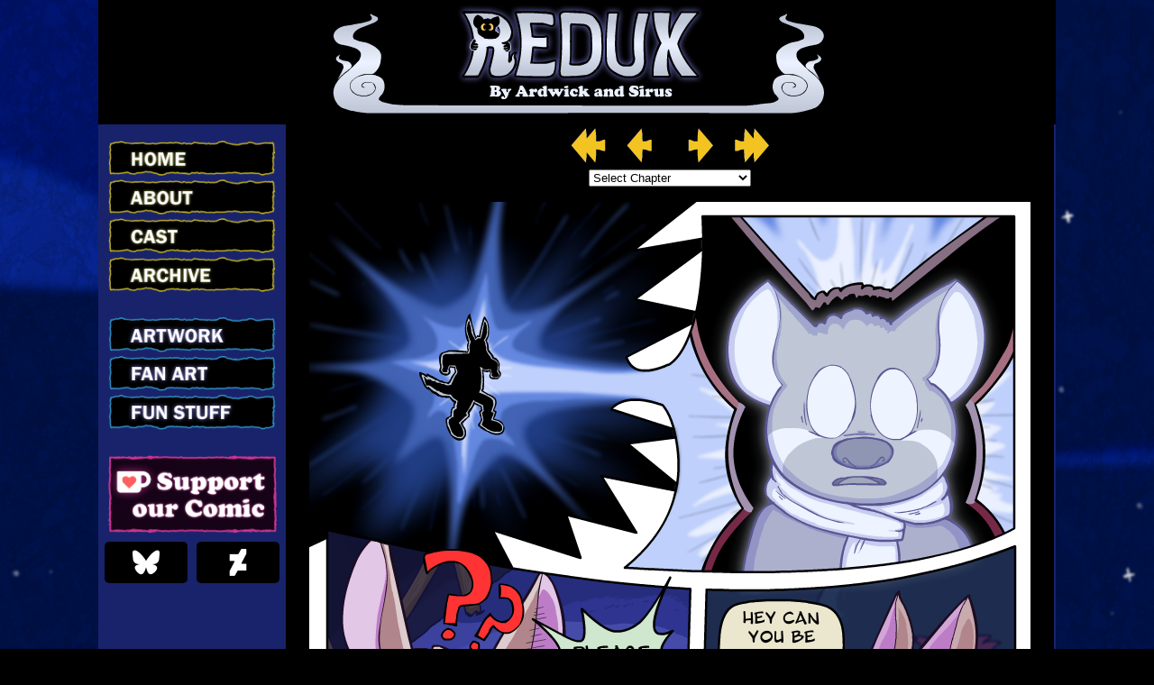

--- FILE ---
content_type: text/html; charset=UTF-8
request_url: https://reduxwebcomic.com/comic/chapter-5-page-21/
body_size: 10179
content:
<!DOCTYPE html>
<html xmlns="http://www.w3.org/1999/xhtml" lang="en-US"> 
<head>
	<meta http-equiv="Content-Type" content="text/html; charset=UTF-8" />
	<link rel="stylesheet" href="https://reduxwebcomic.com/wp-content/themes/comicpress-child/style.css" type="text/css" media="screen" />
	<link rel="pingback" href="https://reduxwebcomic.com/xmlrpc.php" />
	<meta name="ComicPress" content="4.4" />
<title>Chapter 5: Page 21 &#8211; Redux &#8211; Webcomic</title>
<meta name='robots' content='max-image-preview:large' />
	<style>img:is([sizes="auto" i], [sizes^="auto," i]) { contain-intrinsic-size: 3000px 1500px }</style>
	<link rel="alternate" type="application/rss+xml" title="Redux - Webcomic &raquo; Feed" href="https://reduxwebcomic.com/feed/" />
<link rel="alternate" type="application/rss+xml" title="Redux - Webcomic &raquo; Comments Feed" href="https://reduxwebcomic.com/comments/feed/" />
<link rel="alternate" type="application/rss+xml" title="Redux - Webcomic &raquo; Chapter 5: Page 21 Comments Feed" href="https://reduxwebcomic.com/comic/chapter-5-page-21/feed/" />
		<!-- This site uses the Google Analytics by MonsterInsights plugin v9.11.1 - Using Analytics tracking - https://www.monsterinsights.com/ -->
		<!-- Note: MonsterInsights is not currently configured on this site. The site owner needs to authenticate with Google Analytics in the MonsterInsights settings panel. -->
					<!-- No tracking code set -->
				<!-- / Google Analytics by MonsterInsights -->
		<script type="text/javascript">
/* <![CDATA[ */
window._wpemojiSettings = {"baseUrl":"https:\/\/s.w.org\/images\/core\/emoji\/16.0.1\/72x72\/","ext":".png","svgUrl":"https:\/\/s.w.org\/images\/core\/emoji\/16.0.1\/svg\/","svgExt":".svg","source":{"concatemoji":"https:\/\/reduxwebcomic.com\/wp-includes\/js\/wp-emoji-release.min.js?ver=6.8.3"}};
/*! This file is auto-generated */
!function(s,n){var o,i,e;function c(e){try{var t={supportTests:e,timestamp:(new Date).valueOf()};sessionStorage.setItem(o,JSON.stringify(t))}catch(e){}}function p(e,t,n){e.clearRect(0,0,e.canvas.width,e.canvas.height),e.fillText(t,0,0);var t=new Uint32Array(e.getImageData(0,0,e.canvas.width,e.canvas.height).data),a=(e.clearRect(0,0,e.canvas.width,e.canvas.height),e.fillText(n,0,0),new Uint32Array(e.getImageData(0,0,e.canvas.width,e.canvas.height).data));return t.every(function(e,t){return e===a[t]})}function u(e,t){e.clearRect(0,0,e.canvas.width,e.canvas.height),e.fillText(t,0,0);for(var n=e.getImageData(16,16,1,1),a=0;a<n.data.length;a++)if(0!==n.data[a])return!1;return!0}function f(e,t,n,a){switch(t){case"flag":return n(e,"\ud83c\udff3\ufe0f\u200d\u26a7\ufe0f","\ud83c\udff3\ufe0f\u200b\u26a7\ufe0f")?!1:!n(e,"\ud83c\udde8\ud83c\uddf6","\ud83c\udde8\u200b\ud83c\uddf6")&&!n(e,"\ud83c\udff4\udb40\udc67\udb40\udc62\udb40\udc65\udb40\udc6e\udb40\udc67\udb40\udc7f","\ud83c\udff4\u200b\udb40\udc67\u200b\udb40\udc62\u200b\udb40\udc65\u200b\udb40\udc6e\u200b\udb40\udc67\u200b\udb40\udc7f");case"emoji":return!a(e,"\ud83e\udedf")}return!1}function g(e,t,n,a){var r="undefined"!=typeof WorkerGlobalScope&&self instanceof WorkerGlobalScope?new OffscreenCanvas(300,150):s.createElement("canvas"),o=r.getContext("2d",{willReadFrequently:!0}),i=(o.textBaseline="top",o.font="600 32px Arial",{});return e.forEach(function(e){i[e]=t(o,e,n,a)}),i}function t(e){var t=s.createElement("script");t.src=e,t.defer=!0,s.head.appendChild(t)}"undefined"!=typeof Promise&&(o="wpEmojiSettingsSupports",i=["flag","emoji"],n.supports={everything:!0,everythingExceptFlag:!0},e=new Promise(function(e){s.addEventListener("DOMContentLoaded",e,{once:!0})}),new Promise(function(t){var n=function(){try{var e=JSON.parse(sessionStorage.getItem(o));if("object"==typeof e&&"number"==typeof e.timestamp&&(new Date).valueOf()<e.timestamp+604800&&"object"==typeof e.supportTests)return e.supportTests}catch(e){}return null}();if(!n){if("undefined"!=typeof Worker&&"undefined"!=typeof OffscreenCanvas&&"undefined"!=typeof URL&&URL.createObjectURL&&"undefined"!=typeof Blob)try{var e="postMessage("+g.toString()+"("+[JSON.stringify(i),f.toString(),p.toString(),u.toString()].join(",")+"));",a=new Blob([e],{type:"text/javascript"}),r=new Worker(URL.createObjectURL(a),{name:"wpTestEmojiSupports"});return void(r.onmessage=function(e){c(n=e.data),r.terminate(),t(n)})}catch(e){}c(n=g(i,f,p,u))}t(n)}).then(function(e){for(var t in e)n.supports[t]=e[t],n.supports.everything=n.supports.everything&&n.supports[t],"flag"!==t&&(n.supports.everythingExceptFlag=n.supports.everythingExceptFlag&&n.supports[t]);n.supports.everythingExceptFlag=n.supports.everythingExceptFlag&&!n.supports.flag,n.DOMReady=!1,n.readyCallback=function(){n.DOMReady=!0}}).then(function(){return e}).then(function(){var e;n.supports.everything||(n.readyCallback(),(e=n.source||{}).concatemoji?t(e.concatemoji):e.wpemoji&&e.twemoji&&(t(e.twemoji),t(e.wpemoji)))}))}((window,document),window._wpemojiSettings);
/* ]]> */
</script>
<style id='wp-emoji-styles-inline-css' type='text/css'>

	img.wp-smiley, img.emoji {
		display: inline !important;
		border: none !important;
		box-shadow: none !important;
		height: 1em !important;
		width: 1em !important;
		margin: 0 0.07em !important;
		vertical-align: -0.1em !important;
		background: none !important;
		padding: 0 !important;
	}
</style>
<link rel='stylesheet' id='wp-block-library-css' href='https://reduxwebcomic.com/wp-includes/css/dist/block-library/style.min.css?ver=6.8.3' type='text/css' media='all' />
<style id='classic-theme-styles-inline-css' type='text/css'>
/*! This file is auto-generated */
.wp-block-button__link{color:#fff;background-color:#32373c;border-radius:9999px;box-shadow:none;text-decoration:none;padding:calc(.667em + 2px) calc(1.333em + 2px);font-size:1.125em}.wp-block-file__button{background:#32373c;color:#fff;text-decoration:none}
</style>
<link rel='stylesheet' id='wpzoom-social-icons-block-style-css' href='https://reduxwebcomic.com/wp-content/plugins/social-icons-widget-by-wpzoom/block/dist/style-wpzoom-social-icons.css?ver=4.5.4' type='text/css' media='all' />
<link rel='stylesheet' id='dashicons-css' href='https://reduxwebcomic.com/wp-includes/css/dashicons.min.css?ver=6.8.3' type='text/css' media='all' />
<link rel='stylesheet' id='wpzoom-social-icons-academicons-css' href='https://reduxwebcomic.com/wp-content/plugins/social-icons-widget-by-wpzoom/assets/css/academicons.min.css?ver=1768596373' type='text/css' media='all' />
<link rel='stylesheet' id='wpzoom-social-icons-socicon-css' href='https://reduxwebcomic.com/wp-content/plugins/social-icons-widget-by-wpzoom/assets/css/wpzoom-socicon.css?ver=1768596373' type='text/css' media='all' />
<link rel='stylesheet' id='wpzoom-social-icons-font-awesome-5-css' href='https://reduxwebcomic.com/wp-content/plugins/social-icons-widget-by-wpzoom/assets/css/font-awesome-5.min.css?ver=1768596373' type='text/css' media='all' />
<link rel='stylesheet' id='wpzoom-social-icons-genericons-css' href='https://reduxwebcomic.com/wp-content/plugins/social-icons-widget-by-wpzoom/assets/css/genericons.css?ver=1768596373' type='text/css' media='all' />
<style id='global-styles-inline-css' type='text/css'>
:root{--wp--preset--aspect-ratio--square: 1;--wp--preset--aspect-ratio--4-3: 4/3;--wp--preset--aspect-ratio--3-4: 3/4;--wp--preset--aspect-ratio--3-2: 3/2;--wp--preset--aspect-ratio--2-3: 2/3;--wp--preset--aspect-ratio--16-9: 16/9;--wp--preset--aspect-ratio--9-16: 9/16;--wp--preset--color--black: #000000;--wp--preset--color--cyan-bluish-gray: #abb8c3;--wp--preset--color--white: #ffffff;--wp--preset--color--pale-pink: #f78da7;--wp--preset--color--vivid-red: #cf2e2e;--wp--preset--color--luminous-vivid-orange: #ff6900;--wp--preset--color--luminous-vivid-amber: #fcb900;--wp--preset--color--light-green-cyan: #7bdcb5;--wp--preset--color--vivid-green-cyan: #00d084;--wp--preset--color--pale-cyan-blue: #8ed1fc;--wp--preset--color--vivid-cyan-blue: #0693e3;--wp--preset--color--vivid-purple: #9b51e0;--wp--preset--gradient--vivid-cyan-blue-to-vivid-purple: linear-gradient(135deg,rgba(6,147,227,1) 0%,rgb(155,81,224) 100%);--wp--preset--gradient--light-green-cyan-to-vivid-green-cyan: linear-gradient(135deg,rgb(122,220,180) 0%,rgb(0,208,130) 100%);--wp--preset--gradient--luminous-vivid-amber-to-luminous-vivid-orange: linear-gradient(135deg,rgba(252,185,0,1) 0%,rgba(255,105,0,1) 100%);--wp--preset--gradient--luminous-vivid-orange-to-vivid-red: linear-gradient(135deg,rgba(255,105,0,1) 0%,rgb(207,46,46) 100%);--wp--preset--gradient--very-light-gray-to-cyan-bluish-gray: linear-gradient(135deg,rgb(238,238,238) 0%,rgb(169,184,195) 100%);--wp--preset--gradient--cool-to-warm-spectrum: linear-gradient(135deg,rgb(74,234,220) 0%,rgb(151,120,209) 20%,rgb(207,42,186) 40%,rgb(238,44,130) 60%,rgb(251,105,98) 80%,rgb(254,248,76) 100%);--wp--preset--gradient--blush-light-purple: linear-gradient(135deg,rgb(255,206,236) 0%,rgb(152,150,240) 100%);--wp--preset--gradient--blush-bordeaux: linear-gradient(135deg,rgb(254,205,165) 0%,rgb(254,45,45) 50%,rgb(107,0,62) 100%);--wp--preset--gradient--luminous-dusk: linear-gradient(135deg,rgb(255,203,112) 0%,rgb(199,81,192) 50%,rgb(65,88,208) 100%);--wp--preset--gradient--pale-ocean: linear-gradient(135deg,rgb(255,245,203) 0%,rgb(182,227,212) 50%,rgb(51,167,181) 100%);--wp--preset--gradient--electric-grass: linear-gradient(135deg,rgb(202,248,128) 0%,rgb(113,206,126) 100%);--wp--preset--gradient--midnight: linear-gradient(135deg,rgb(2,3,129) 0%,rgb(40,116,252) 100%);--wp--preset--font-size--small: 13px;--wp--preset--font-size--medium: 20px;--wp--preset--font-size--large: 36px;--wp--preset--font-size--x-large: 42px;--wp--preset--spacing--20: 0.44rem;--wp--preset--spacing--30: 0.67rem;--wp--preset--spacing--40: 1rem;--wp--preset--spacing--50: 1.5rem;--wp--preset--spacing--60: 2.25rem;--wp--preset--spacing--70: 3.38rem;--wp--preset--spacing--80: 5.06rem;--wp--preset--shadow--natural: 6px 6px 9px rgba(0, 0, 0, 0.2);--wp--preset--shadow--deep: 12px 12px 50px rgba(0, 0, 0, 0.4);--wp--preset--shadow--sharp: 6px 6px 0px rgba(0, 0, 0, 0.2);--wp--preset--shadow--outlined: 6px 6px 0px -3px rgba(255, 255, 255, 1), 6px 6px rgba(0, 0, 0, 1);--wp--preset--shadow--crisp: 6px 6px 0px rgba(0, 0, 0, 1);}:where(.is-layout-flex){gap: 0.5em;}:where(.is-layout-grid){gap: 0.5em;}body .is-layout-flex{display: flex;}.is-layout-flex{flex-wrap: wrap;align-items: center;}.is-layout-flex > :is(*, div){margin: 0;}body .is-layout-grid{display: grid;}.is-layout-grid > :is(*, div){margin: 0;}:where(.wp-block-columns.is-layout-flex){gap: 2em;}:where(.wp-block-columns.is-layout-grid){gap: 2em;}:where(.wp-block-post-template.is-layout-flex){gap: 1.25em;}:where(.wp-block-post-template.is-layout-grid){gap: 1.25em;}.has-black-color{color: var(--wp--preset--color--black) !important;}.has-cyan-bluish-gray-color{color: var(--wp--preset--color--cyan-bluish-gray) !important;}.has-white-color{color: var(--wp--preset--color--white) !important;}.has-pale-pink-color{color: var(--wp--preset--color--pale-pink) !important;}.has-vivid-red-color{color: var(--wp--preset--color--vivid-red) !important;}.has-luminous-vivid-orange-color{color: var(--wp--preset--color--luminous-vivid-orange) !important;}.has-luminous-vivid-amber-color{color: var(--wp--preset--color--luminous-vivid-amber) !important;}.has-light-green-cyan-color{color: var(--wp--preset--color--light-green-cyan) !important;}.has-vivid-green-cyan-color{color: var(--wp--preset--color--vivid-green-cyan) !important;}.has-pale-cyan-blue-color{color: var(--wp--preset--color--pale-cyan-blue) !important;}.has-vivid-cyan-blue-color{color: var(--wp--preset--color--vivid-cyan-blue) !important;}.has-vivid-purple-color{color: var(--wp--preset--color--vivid-purple) !important;}.has-black-background-color{background-color: var(--wp--preset--color--black) !important;}.has-cyan-bluish-gray-background-color{background-color: var(--wp--preset--color--cyan-bluish-gray) !important;}.has-white-background-color{background-color: var(--wp--preset--color--white) !important;}.has-pale-pink-background-color{background-color: var(--wp--preset--color--pale-pink) !important;}.has-vivid-red-background-color{background-color: var(--wp--preset--color--vivid-red) !important;}.has-luminous-vivid-orange-background-color{background-color: var(--wp--preset--color--luminous-vivid-orange) !important;}.has-luminous-vivid-amber-background-color{background-color: var(--wp--preset--color--luminous-vivid-amber) !important;}.has-light-green-cyan-background-color{background-color: var(--wp--preset--color--light-green-cyan) !important;}.has-vivid-green-cyan-background-color{background-color: var(--wp--preset--color--vivid-green-cyan) !important;}.has-pale-cyan-blue-background-color{background-color: var(--wp--preset--color--pale-cyan-blue) !important;}.has-vivid-cyan-blue-background-color{background-color: var(--wp--preset--color--vivid-cyan-blue) !important;}.has-vivid-purple-background-color{background-color: var(--wp--preset--color--vivid-purple) !important;}.has-black-border-color{border-color: var(--wp--preset--color--black) !important;}.has-cyan-bluish-gray-border-color{border-color: var(--wp--preset--color--cyan-bluish-gray) !important;}.has-white-border-color{border-color: var(--wp--preset--color--white) !important;}.has-pale-pink-border-color{border-color: var(--wp--preset--color--pale-pink) !important;}.has-vivid-red-border-color{border-color: var(--wp--preset--color--vivid-red) !important;}.has-luminous-vivid-orange-border-color{border-color: var(--wp--preset--color--luminous-vivid-orange) !important;}.has-luminous-vivid-amber-border-color{border-color: var(--wp--preset--color--luminous-vivid-amber) !important;}.has-light-green-cyan-border-color{border-color: var(--wp--preset--color--light-green-cyan) !important;}.has-vivid-green-cyan-border-color{border-color: var(--wp--preset--color--vivid-green-cyan) !important;}.has-pale-cyan-blue-border-color{border-color: var(--wp--preset--color--pale-cyan-blue) !important;}.has-vivid-cyan-blue-border-color{border-color: var(--wp--preset--color--vivid-cyan-blue) !important;}.has-vivid-purple-border-color{border-color: var(--wp--preset--color--vivid-purple) !important;}.has-vivid-cyan-blue-to-vivid-purple-gradient-background{background: var(--wp--preset--gradient--vivid-cyan-blue-to-vivid-purple) !important;}.has-light-green-cyan-to-vivid-green-cyan-gradient-background{background: var(--wp--preset--gradient--light-green-cyan-to-vivid-green-cyan) !important;}.has-luminous-vivid-amber-to-luminous-vivid-orange-gradient-background{background: var(--wp--preset--gradient--luminous-vivid-amber-to-luminous-vivid-orange) !important;}.has-luminous-vivid-orange-to-vivid-red-gradient-background{background: var(--wp--preset--gradient--luminous-vivid-orange-to-vivid-red) !important;}.has-very-light-gray-to-cyan-bluish-gray-gradient-background{background: var(--wp--preset--gradient--very-light-gray-to-cyan-bluish-gray) !important;}.has-cool-to-warm-spectrum-gradient-background{background: var(--wp--preset--gradient--cool-to-warm-spectrum) !important;}.has-blush-light-purple-gradient-background{background: var(--wp--preset--gradient--blush-light-purple) !important;}.has-blush-bordeaux-gradient-background{background: var(--wp--preset--gradient--blush-bordeaux) !important;}.has-luminous-dusk-gradient-background{background: var(--wp--preset--gradient--luminous-dusk) !important;}.has-pale-ocean-gradient-background{background: var(--wp--preset--gradient--pale-ocean) !important;}.has-electric-grass-gradient-background{background: var(--wp--preset--gradient--electric-grass) !important;}.has-midnight-gradient-background{background: var(--wp--preset--gradient--midnight) !important;}.has-small-font-size{font-size: var(--wp--preset--font-size--small) !important;}.has-medium-font-size{font-size: var(--wp--preset--font-size--medium) !important;}.has-large-font-size{font-size: var(--wp--preset--font-size--large) !important;}.has-x-large-font-size{font-size: var(--wp--preset--font-size--x-large) !important;}
:where(.wp-block-post-template.is-layout-flex){gap: 1.25em;}:where(.wp-block-post-template.is-layout-grid){gap: 1.25em;}
:where(.wp-block-columns.is-layout-flex){gap: 2em;}:where(.wp-block-columns.is-layout-grid){gap: 2em;}
:root :where(.wp-block-pullquote){font-size: 1.5em;line-height: 1.6;}
</style>
<link rel='stylesheet' id='hover-effects-css' href='https://reduxwebcomic.com/wp-content/plugins/hover-effects/asset/css/hover.css?ver=2.1.3' type='text/css' media='all' />
<link rel='stylesheet' id='wp-components-css' href='https://reduxwebcomic.com/wp-includes/css/dist/components/style.min.css?ver=6.8.3' type='text/css' media='all' />
<link rel='stylesheet' id='godaddy-styles-css' href='https://reduxwebcomic.com/wp-content/mu-plugins/vendor/wpex/godaddy-launch/includes/Dependencies/GoDaddy/Styles/build/latest.css?ver=2.0.2' type='text/css' media='all' />
<link rel='stylesheet' id='parent-style-css' href='https://reduxwebcomic.com/wp-content/themes/comicpress/style.css?ver=6.8.3' type='text/css' media='all' />
<link rel='stylesheet' id='child-style-css' href='https://reduxwebcomic.com/wp-content/themes/comicpress-child/style.css?ver=6.8.3' type='text/css' media='all' />
<link rel='stylesheet' id='wpzoom-social-icons-font-awesome-3-css' href='https://reduxwebcomic.com/wp-content/plugins/social-icons-widget-by-wpzoom/assets/css/font-awesome-3.min.css?ver=1768596373' type='text/css' media='all' />
<link rel='stylesheet' id='wpzoom-social-icons-styles-css' href='https://reduxwebcomic.com/wp-content/plugins/social-icons-widget-by-wpzoom/assets/css/wpzoom-social-icons-styles.css?ver=1768596373' type='text/css' media='all' />
<link rel='stylesheet' id='slb_core-css' href='https://reduxwebcomic.com/wp-content/plugins/simple-lightbox/client/css/app.css?ver=2.9.4' type='text/css' media='all' />
<link rel='preload' as='font'  id='wpzoom-social-icons-font-academicons-woff2-css' href='https://reduxwebcomic.com/wp-content/plugins/social-icons-widget-by-wpzoom/assets/font/academicons.woff2?v=1.9.2'  type='font/woff2' crossorigin />
<link rel='preload' as='font'  id='wpzoom-social-icons-font-fontawesome-3-woff2-css' href='https://reduxwebcomic.com/wp-content/plugins/social-icons-widget-by-wpzoom/assets/font/fontawesome-webfont.woff2?v=4.7.0'  type='font/woff2' crossorigin />
<link rel='preload' as='font'  id='wpzoom-social-icons-font-fontawesome-5-brands-woff2-css' href='https://reduxwebcomic.com/wp-content/plugins/social-icons-widget-by-wpzoom/assets/font/fa-brands-400.woff2'  type='font/woff2' crossorigin />
<link rel='preload' as='font'  id='wpzoom-social-icons-font-fontawesome-5-regular-woff2-css' href='https://reduxwebcomic.com/wp-content/plugins/social-icons-widget-by-wpzoom/assets/font/fa-regular-400.woff2'  type='font/woff2' crossorigin />
<link rel='preload' as='font'  id='wpzoom-social-icons-font-fontawesome-5-solid-woff2-css' href='https://reduxwebcomic.com/wp-content/plugins/social-icons-widget-by-wpzoom/assets/font/fa-solid-900.woff2'  type='font/woff2' crossorigin />
<link rel='preload' as='font'  id='wpzoom-social-icons-font-genericons-woff-css' href='https://reduxwebcomic.com/wp-content/plugins/social-icons-widget-by-wpzoom/assets/font/Genericons.woff'  type='font/woff' crossorigin />
<link rel='preload' as='font'  id='wpzoom-social-icons-font-socicon-woff2-css' href='https://reduxwebcomic.com/wp-content/plugins/social-icons-widget-by-wpzoom/assets/font/socicon.woff2?v=4.5.4'  type='font/woff2' crossorigin />
<link rel='stylesheet' id='comiceasel-style-css' href='https://reduxwebcomic.com/wp-content/plugins/comic-easel/css/comiceasel.css?ver=6.8.3' type='text/css' media='all' />
<link rel='stylesheet' id='comiceasel-navstyle-css' href='https://reduxwebcomic.com/wp-content/themes/comicpress-child/images/nav/redux3/navstyle.css?ver=6.8.3' type='text/css' media='all' />
<script type="text/javascript" src="https://reduxwebcomic.com/wp-includes/js/jquery/jquery.min.js?ver=3.7.1" id="jquery-core-js"></script>
<script type="text/javascript" src="https://reduxwebcomic.com/wp-includes/js/jquery/jquery-migrate.min.js?ver=3.4.1" id="jquery-migrate-js"></script>
<script type="text/javascript" src="https://reduxwebcomic.com/wp-content/themes/comicpress/js/ddsmoothmenu.js?ver=6.8.3" id="ddsmoothmenu_js-js"></script>
<script type="text/javascript" src="https://reduxwebcomic.com/wp-content/themes/comicpress/js/menubar.js?ver=6.8.3" id="menubar_js-js"></script>
<link rel="https://api.w.org/" href="https://reduxwebcomic.com/wp-json/" /><link rel="EditURI" type="application/rsd+xml" title="RSD" href="https://reduxwebcomic.com/xmlrpc.php?rsd" />
<link rel="canonical" href="https://reduxwebcomic.com/comic/chapter-5-page-21/" />
<link rel='shortlink' href='https://reduxwebcomic.com/?p=1619' />
<link rel="alternate" title="oEmbed (JSON)" type="application/json+oembed" href="https://reduxwebcomic.com/wp-json/oembed/1.0/embed?url=https%3A%2F%2Freduxwebcomic.com%2Fcomic%2Fchapter-5-page-21%2F" />
<link rel="alternate" title="oEmbed (XML)" type="text/xml+oembed" href="https://reduxwebcomic.com/wp-json/oembed/1.0/embed?url=https%3A%2F%2Freduxwebcomic.com%2Fcomic%2Fchapter-5-page-21%2F&#038;format=xml" />
<meta name="Comic-Easel" content="1.15" />
<meta name="Referrer" content="" />
<meta property="og:image" content="https://reduxwebcomic.com/wp-content/uploads/2020/02/redux_comic_0000111-150x150.png" />
<!--Customizer CSS-->
<style type="text/css">
	#page { width: 1062px; max-width: 1062px; }
	#add-width { width: 6px; }
	#content-column { width: 852px; max-width: 100%; }
	#sidebar-right { width: 204px; }
	#sidebar-left { width: 204px; }
	#page { background-color: #000000!important; }
	#header { background-color: #000000!important; }
	#menubar-wrapper { background-color: #19236b!important; }
	.menu ul li ul li a { background-color: #19236b!important; }
	.menu ul li a:hover, .menu ul li a.selected { background-color: #2851e2!important; }
	#breadcrumb-wrapper { background-color: #ffffff!important; }
	#content-wrapper { background-color: #000000!important; }
	#subcontent-wrapper { background-color: #19236b!important; }
	.narrowcolumn, .widecolumn { background-color: #000000!important; }
	.uentry, #comment-wrapper, #wp-paginav, .blognav, #pagenav { background-color: #000000!important; }
	.comment, #comment-wrapper #wp-paginav { background-color: #000000!important; }
	.comment-meta-data { background-color: #020202!important; }
	.bypostauthor { background-color: #0f001c!important; }
	.bypostauthor .comment-meta-data { background-color: #0f001c!important; }
	#footer { background-color: #000000!important; }
	#header { color: #cad2d4!important; }
	.header-info { color: #cad2d4!important; }
	#breadcrumb-wrapper { color: #cad2d4!important; }
	h2.widget-title { color: #cad2d4!important; }
	.sidebar { color: #cad2d4!important; }
	h2.post-title { color: #cad2d4!important; }
	h2.page-title { color: #cad2d4!important; }
	.post-info { color: #cad2d4!important; }
	.uentry, #comment-wrapper, #wp-paginav { color: #cad2d4!important; }
	.copyright-info { color: #cad2d4!important; }
	a:link, a:visited { color: #1e73be!important; }
	a:hover { color: #ffffff!important; }
	#header h1 a:link, #header h1 a:visited { color: #1e73be!important; }
	#header h1 a:hover { color: #ffffff!important; }
	.menu ul li a:link, .menu ul li a:visited, .mininav-prev a, .mininav-next a, a.menunav-rss { color: #ffffff!important; }
	.menu ul li a:hover, .menu ul li a.selected, .menu ul li ul li a:hover, .menunav a:hover, a.menunav-rss:hover { color: #ffffff!important; }
	.breadcrumbs a { color: #1e73be!important; }
	.breadcrumbs a:hover { color: #ffffff!important; }
	#footer a { color: #1e73be!important; }
	#footer a:hover { color: #ffffff!important; }
	.copyright-info a { color: #1e73be!important; }
	.copyright-info a:hover, .blognav a:hover, #paginav a:hover { color: #ffffff!important; }
	#comic-wrap { background-color: #000000!important; }
	#comic-wrap { color: #cad2d4!important; }
	.comic-nav { color: #cad2d4!important; }
	.comic-nav a:link, .comic-nav a:visited { color: #FFFFFF!important; }
	.comic-nav a:hover { color: #F00!important; }
</style>
<!--/Customizer CSS-->
      <style type="text/css">
	#header { width: 681px; height: 138px; background: url('https://reduxwebcomic.com/wp-content/uploads/2024/07/cropped-banner_image_post-redux-3.png') top center no-repeat; overflow: hidden; }
	#header h1 { padding: 0; }
	#header h1 a { display: block; width: 681px; height: 138px; text-indent: -9999px; }
	.header-info, .header-info h1 a { padding: 0; }
</style>
	<style type="text/css" id="custom-background-css">
body.custom-background { background-color: #000000; background-image: url("https://reduxwebcomic.com/wp-content/uploads/2021/08/redux_background_art_2021_4.png"); background-position: center center; background-size: cover; background-repeat: no-repeat; background-attachment: scroll; }
</style>
	<link rel="icon" href="https://reduxwebcomic.com/wp-content/uploads/2017/09/redux_site_icon.png" sizes="32x32" />
<link rel="icon" href="https://reduxwebcomic.com/wp-content/uploads/2017/09/redux_site_icon.png" sizes="192x192" />
<link rel="apple-touch-icon" href="https://reduxwebcomic.com/wp-content/uploads/2017/09/redux_site_icon.png" />
<meta name="msapplication-TileImage" content="https://reduxwebcomic.com/wp-content/uploads/2017/09/redux_site_icon.png" />
		<style type="text/css" id="wp-custom-css">
			/*
You can add your own CSS here.
Click the help icon above to learn more.
*/
@media screen and (min-width: 981px) {
    .menu {
        text-align:center
    }
    .menu li {
        display:inline-block;
        float:none;
        margin-left: -5px;
    }
    .menu li li {
        display:block;
        text-align:left
    }
}
.comment-link {
    font-weight: bold;
    text-align: center;
    font-size: 25px;
}
.sidebar ul li {
    text-align: center;
    width: 150px;
    margin: 0 auto;
    font-size: 20px;
    font-weight: bold;
    font-family: 'Tahoma' , sans-serif;
}
#menubar-wrapper {
    clear: both;
    text-transform: uppercase;
    line-height: 38px;
    height: 38px;
    background-color: #000000;
    color: #ffffff;
}
.menu ul li a, .footmenu ul li a {
    display: block;
    padding: 0px 0px;
    text-decoration: none;
	
}
.sidebar .widget {
    margin-bottom: 0px;
}
.main-navigation {
    position: fixed;
    top: 0;
    left: 0;
    width: 100%;
    z-index: 10;
}
.logged-in .main-navigation {
    top: 1px;
		bottom: 1px;
}

.main-navigation .main-menu > li.menu-item-has-children .submenu-expand svg {
    display: none;
}
@media screen and (min-width: 896px)
element {
    padding-left: -20px;
}
.menu ul li ul li a:link, .menu ul li ul li a:visited {
    color: #ffffff;
    font-size: 18px;
	margin: 0 0 0 0px;
	font-family: 'Tahoma' , sans-serif;
}
.wp-block-image {
 margin:0 0 0em
}
#subcontent-wrapper {
	padding: 0px;
	overflow: hidden;
}
.navi-void, .navi-void:hover {
	color: #999;
	background-position: -89px 0;
}		</style>
		</head>

<body class="wp-singular comic-template-default single single-comic postid-1619 custom-background wp-theme-comicpress wp-child-theme-comicpress-child user-guest chrome single-author-root am day morning wed layout-2cl scheme-none cnc story-chapter_5">
<div id="page-wrap">
	<div id="page">
		<header id="header">
			<div class="header-info">
				<h1><a href="https://reduxwebcomic.com">Redux &#8211; Webcomic</a></h1>
				<div class="description"></div>
			</div>
						<div class="clear"></div>
		</header>

<div id="content-wrapper">
	
			
	<div id="subcontent-wrapper">
<div id="sidebar-left">
    <div class="sidebar">
    <div id="block-47" class="widget widget_block">
<div class="widget-content">

<hr class="wp-block-separator has-text-color has-background" style="background-color:#19236b;color:#19236b"/>
</div>
<div class="clear"></div>
</div>
<div id="block-37" class="widget widget_block widget_media_image">
<div class="widget-content">

<div class="wp-block-image hvr-grow"><figure class="aligncenter size-full is-resized"><a href="https://reduxwebcomic.com/"><img decoding="async" src="https://reduxwebcomic.com/wp-content/uploads/2021/08/r_sidebar_home1.png" alt="" class="wp-image-2049" width="188" height="40"/></a></figure></div>
</div>
<div class="clear"></div>
</div>
<div id="block-38" class="widget widget_block widget_media_image">
<div class="widget-content">

<div class="wp-block-image hvr-grow"><figure class="aligncenter size-full is-resized"><a href="https://reduxwebcomic.com/about/"><img decoding="async" src="https://reduxwebcomic.com/wp-content/uploads/2021/08/r_sidebar_about1.png" alt="" class="wp-image-2050" width="188" height="40"/></a></figure></div>
</div>
<div class="clear"></div>
</div>
<div id="block-40" class="widget widget_block widget_media_image">
<div class="widget-content">

<div class="wp-block-image hvr-grow"><figure class="aligncenter size-full is-resized"><a href="https://reduxwebcomic.com/cast/"><img decoding="async" src="https://reduxwebcomic.com/wp-content/uploads/2021/08/r_sidebar_cast1.png" alt="" class="wp-image-2048" width="188" height="40"/></a></figure></div>
</div>
<div class="clear"></div>
</div>
<div id="block-41" class="widget widget_block widget_media_image">
<div class="widget-content">

<div class="wp-block-image hvr-grow"><figure class="aligncenter size-full is-resized"><a href="https://reduxwebcomic.com/archives/"><img decoding="async" src="https://reduxwebcomic.com/wp-content/uploads/2021/08/r_sidebar_archive1.png" alt="" class="wp-image-2051" width="188" height="40"/></a></figure></div>
</div>
<div class="clear"></div>
</div>
<div id="block-46" class="widget widget_block">
<div class="widget-content">

<hr class="wp-block-separator has-text-color has-background" style="background-color:#19236b;color:#19236b"/>
</div>
<div class="clear"></div>
</div>
<div id="block-49" class="widget widget_block">
<div class="widget-content">

<hr class="wp-block-separator has-text-color has-background" style="background-color:#19236b;color:#19236b"/>
</div>
<div class="clear"></div>
</div>
<div id="block-48" class="widget widget_block widget_media_image">
<div class="widget-content">

<div class="wp-block-image hvr-grow"><figure class="aligncenter size-full is-resized"><a href="https://reduxwebcomic.com/artwork/"><img decoding="async" src="https://reduxwebcomic.com/wp-content/uploads/2019/12/r_sidebar_artwork.png" alt="" class="wp-image-1507" width="188" height="40"/></a></figure></div>
</div>
<div class="clear"></div>
</div>
<div id="block-31" class="widget widget_block widget_media_image">
<div class="widget-content">

<div class="wp-block-image hvr-grow"><figure class="aligncenter size-full is-resized"><a href="https://reduxwebcomic.com/fan-art/"><img decoding="async" src="https://reduxwebcomic.com/wp-content/uploads/2021/07/r_sidebar_fanart.png" alt="" class="wp-image-1969" width="188" height="40"/></a></figure></div>
</div>
<div class="clear"></div>
</div>
<div id="block-30" class="widget widget_block widget_media_image">
<div class="widget-content">

<div class="wp-block-image hvr-grow"><figure class="aligncenter size-full is-resized"><a href="https://reduxwebcomic.com/funstuff/"><img decoding="async" src="https://reduxwebcomic.com/wp-content/uploads/2019/12/r_sidebar_funstuff.png" alt="" class="wp-image-1510" width="188" height="40"/></a></figure></div>
</div>
<div class="clear"></div>
</div>
<div id="block-44" class="widget widget_block">
<div class="widget-content">

<hr class="wp-block-separator has-text-color has-background is-style-wide" style="background-color:#19236b;color:#19236b"/>
</div>
<div class="clear"></div>
</div>
<div id="block-50" class="widget widget_block">
<div class="widget-content">

<hr class="wp-block-separator has-text-color has-background is-style-wide" style="background-color:#19236b;color:#19236b"/>
</div>
<div class="clear"></div>
</div>
<div id="block-28" class="widget widget_block">
<div class="widget-content">

<div class="wp-block-columns is-layout-flex wp-container-core-columns-is-layout-9d6595d7 wp-block-columns-is-layout-flex">
<div class="wp-block-column is-layout-flow wp-block-column-is-layout-flow" style="flex-basis:100%">
<div class="wp-block-group"><div class="wp-block-group__inner-container is-layout-flow wp-block-group-is-layout-flow">
<div class="wp-block-image hvr-grow"><figure class="aligncenter is-resized"><a href="https://ko-fi.com/ardwick"><img decoding="async" src="https://reduxwebcomic.com/wp-content/uploads/2021/07/support_our_comic_button.png" alt="" class="wp-image-1970" width="187" height="93"/></a></figure></div>
</div></div>
</div>
</div>
</div>
<div class="clear"></div>
</div>
<div id="block-15" class="widget widget_block">
<div class="widget-content">

<div class="wp-block-columns is-layout-flex wp-container-core-columns-is-layout-9d6595d7 wp-block-columns-is-layout-flex">
<div class="wp-block-column is-vertically-aligned-center is-layout-flow wp-block-column-is-layout-flow" style="flex-basis:100%">
<div class="wp-block-group"><div class="wp-block-group__inner-container is-layout-flow wp-block-group-is-layout-flow">
<div class="wp-block-group"><div class="wp-block-group__inner-container is-layout-flow wp-block-group-is-layout-flow">
<div class="wp-block-columns is-layout-flex wp-container-core-columns-is-layout-9d6595d7 wp-block-columns-is-layout-flex">
<div class="wp-block-column is-vertically-aligned-center is-layout-flow wp-block-column-is-layout-flow" style="flex-basis:100%">
<div class="wp-block-group"><div class="wp-block-group__inner-container is-layout-flow wp-block-group-is-layout-flow">
<div class="wp-block-columns is-layout-flex wp-container-core-columns-is-layout-9d6595d7 wp-block-columns-is-layout-flex">
<div class="wp-block-column is-layout-flow wp-block-column-is-layout-flow" style="flex-basis:100%">
<div class="wp-block-group"><div class="wp-block-group__inner-container is-layout-flow wp-block-group-is-layout-flow">
<div class="wp-block-group"><div class="wp-block-group__inner-container is-layout-flow wp-block-group-is-layout-flow">
<div class="wp-block-wpzoom-blocks-social-icons is-style-with-canvas-rounded" style="--wpz-social-icons-block-item-font-size:30px;--wpz-social-icons-block-item-padding-horizontal:28px;--wpz-social-icons-block-item-padding-vertical:5px;--wpz-social-icons-block-item-margin-horizontal:5px;--wpz-social-icons-block-item-margin-vertical:5px;--wpz-social-icons-block-item-border-radius:5px;--wpz-social-icons-block-label-font-size:20px;--wpz-social-icons-block-label-color:#2e3131;--wpz-social-icons-block-label-color-hover:#2e3131;--wpz-social-icons-alignment:center"><a href="https://bsky.app/profile/ardwick.bsky.social" class="social-icon-link" target="_blank" rel="noopener" title="Bluesky" style="--wpz-social-icons-block-item-color:#000000;--wpz-social-icons-block-item-color-hover:#1da1f2"><span class="social-icon socicon socicon-bluesky"></span></a><a href="https://www.deviantart.com/ardwick" class="social-icon-link" target="_blank" rel="noopener" title="Deviantart" style="--wpz-social-icons-block-item-color:#000000;--wpz-social-icons-block-item-color-hover:#05cc46"><span class="social-icon socicon socicon-deviantart"></span></a></div>
</div></div>
</div></div>
</div>
</div>
</div></div>
</div>
</div>
</div></div>
</div></div>
</div>
</div>
</div>
<div class="clear"></div>
</div>
    </div>
</div>
		<div id="content-column">
			<div id="comic-wrap" class="comic-id-1619">
				<div id="comic-head">
									</div>
						<div id="sidebar-over-comic" class="sidebar">
					<div class="comic_navi_wrapper">
		<table class="comic_navi">
						<tr>
		<td class="comic_navi_left">
						<a href="https://reduxwebcomic.com/comic/chapter-1-title-page/" class="navi navi-first" title=""></a>
							<a href="https://reduxwebcomic.com/comic/chapter-5-page-20/" class="navi comic-nav-previous navi-prev" title=""></a>
					</td>
		<td class="comic_navi_center">
				</td>
		<td class="comic_navi_right">
						<a href="https://reduxwebcomic.com/comic/chapter-5-page-22/" class="navi comic-nav-next navi-next" title=""></a>
								<a href="https://reduxwebcomic.com/comic/welcome-to-redux/" class="navi navi-last" title=""></a>                  
									</td>
		</tr>
				</table>
		</div>
		<div id="ceo_comic_archive_dropdown_widget-2" class="widget ceo_comic_archive_dropdown_widget">
<div class="widget-head"></div>
<div class="widget-content">
<form id="chapter-select" class="chapter-select" method="get">
<select  name='chapter' id='chapter' class='postform' onchange="document.location.href=this.options[this.selectedIndex].value;">
	<option value='0' selected='selected'>Select Chapter</option>
	<option class="level-0" value="https://reduxwebcomic.com/comic/chapter-1-title-page/">Chapter 1: The Ghost of Mt. Kurgan</option>
	<option class="level-0" value="https://reduxwebcomic.com/comic/chapter-2-title-page/">Chapter 2: Fey</option>
	<option class="level-0" value="https://reduxwebcomic.com/comic/chapter-3-title-page/">Chapter 3: Upstaged</option>
	<option class="level-0" value="https://reduxwebcomic.com/comic/chapter-4-title-page/">Chapter 4: I&#8217;m a Monster!</option>
	<option class="level-0" value="https://reduxwebcomic.com/comic/chapter-5-title-page/">Chapter 5: The Vanishing Point</option>
	<option class="level-0" value="https://reduxwebcomic.com/comic/chapter-6-title-page/">Chapter 6: Extraction</option>
	<option class="level-0" value="https://reduxwebcomic.com/comic/chapter-7-title-page/">Chapter 7: Voices from Beyond</option>
	<option class="level-0" value="https://reduxwebcomic.com/comic/chapter-8-title-page/">Chapter 8: Psionic Acquisition</option>
	<option class="level-0" value="https://reduxwebcomic.com/comic/chapter-9-title-page/">Chapter 9: Actualization</option>
</select>
	<noscript>
		<input type="submit" value="View" />
	</noscript>
</form>
</div>
<div class="clear"></div>
<div class="widget-foot"></div>
</div>
<div id="block-18" class="widget widget_block">
<div class="widget-head"></div>
<div class="widget-content">

<hr class="wp-block-separator has-text-color has-background has-black-background-color has-black-color"/>
</div>
<div class="clear"></div>
<div class="widget-foot"></div>
</div>
		</div>
					<div class="comic-table">	
										<div id="comic">
						<a href="https://reduxwebcomic.com/comic/chapter-5-page-22/" alt="Psychic reception, a difficulty for many I&#039;m sure." title="Psychic reception, a difficulty for many I&#039;m sure." ><img src="https://reduxwebcomic.com/wp-content/uploads/2020/02/redux_comic_0000111.png" alt="Psychic reception, a difficulty for many I&#039;m sure." title="Psychic reception, a difficulty for many I&#039;m sure."   /></a>					</div>
									</div>				
						<div id="sidebar-under-comic" class="sidebar">
			<div id="block-19" class="widget widget_block">
<div class="widget-head"></div>
<div class="widget-content">

<hr class="wp-block-separator has-text-color has-background has-black-background-color has-black-color"/>
</div>
<div class="clear"></div>
<div class="widget-foot"></div>
</div>
		<div class="comic_navi_wrapper">
		<table class="comic_navi">
						<tr>
		<td class="comic_navi_left">
						<a href="https://reduxwebcomic.com/comic/chapter-1-title-page/" class="navi navi-first" title=""></a>
							<a href="https://reduxwebcomic.com/comic/chapter-5-page-20/" class="navi comic-nav-previous navi-prev" title=""></a>
					</td>
		<td class="comic_navi_center">
				</td>
		<td class="comic_navi_right">
						<a href="https://reduxwebcomic.com/comic/chapter-5-page-22/" class="navi comic-nav-next navi-next" title=""></a>
								<a href="https://reduxwebcomic.com/comic/welcome-to-redux/" class="navi navi-last" title=""></a>                  
									</td>
		</tr>
				</table>
		</div>
				</div>
					<div id="comic-foot">
									</div>
				<div class="clear"></div>
			</div>
					<div id="content" class="narrowcolumn">		
				<article id="post-1619" class="post-1619 comic type-comic status-publish has-post-thumbnail hentry chapters-chapter_5 uentry postonpage-1 odd post-author-root">
	<div class="post-content">
				<div class="post-info">
						<div class="post-text">
				<div class="comic-post-info"><div class="comic-chapter">Chapter: <a href="https://reduxwebcomic.com/chapter/chapter_5/" rel="tag">Chapter 5: The Vanishing Point</a></div></div>			</div>
			<div class="clear"></div>
		</div>
		<div class="clear"></div>
		<div class="entry">
			<p>Unexpected inter-planar psychic reception.</p>
			<div class="clear"></div>
		</div>
		<div class="post-extras">
						<div class="clear"></div>
		</div>
			</div>
</article>
<div id="comment-wrapper">
	<div class="commentsrsslink"><a href="https://reduxwebcomic.com/comic/chapter-5-page-21/feed/">Comments RSS</a></div>
	<h4 id="comments">Discussion &not;</h4>
		<ol class="commentlist">
			<li id="comment-6586" class="comment even thread-even depth-1 ucomment">
	
		<div class="comment-avatar"></div>		
		<div class="comment-content">
		
			<div class="comment-author vcard">
				<cite>Tjimmy1999</cite>			</div>
			
			<div class="comment-meta-data">
						
				<span class="comment-time" title="Tuesday, February 11th 2020, 6:38pm">
					February 11, 2020, 6:38 pm				</span>
				
				<span class="comment-permalink">
					<span class="separator">|</span> <a href="#comment-6586" title="Permalink to comment">#</a>
				</span>
				
				<span class="comment-reply-link"><span class="separator">|</span> <a rel="nofollow" class="comment-reply-link" href="https://reduxwebcomic.com/comic/chapter-5-page-21/?replytocom=6586#respond" data-commentid="6586" data-postid="1619" data-belowelement="comment-6586" data-respondelement="respond" data-replyto="Reply to Tjimmy1999" aria-label="Reply to Tjimmy1999">Reply</a></span>					
				 
				
							
			</div>

							<div class="comment-text">
					<p>Have they just been standing there the entire time?</p>
				</div>
									
		</div>
		
		<div class="clear"></div>
		
</li>		</ol>
	<div class="comment-wrapper-respond">
		<div id="respond" class="comment-respond">
		<h3 id="reply-title" class="comment-reply-title">Comment &not; <small><a rel="nofollow" id="cancel-comment-reply-link" href="/comic/chapter-5-page-21/#respond" style="display:none;">Cancel reply</a></small></h3><form action="https://reduxwebcomic.com/wp-comments-post.php" method="post" id="commentform" class="comment-form"><p class="comment-notes"></p><p class="comment-form-comment"><textarea autocomplete="new-password"  id="b5f25a8bac"  name="b5f25a8bac"   class="comment-textarea"></textarea><textarea id="comment" aria-label="hp-comment" aria-hidden="true" name="comment" autocomplete="new-password" style="padding:0 !important;clip:rect(1px, 1px, 1px, 1px) !important;position:absolute !important;white-space:nowrap !important;height:1px !important;width:1px !important;overflow:hidden !important;" tabindex="-1"></textarea><script data-noptimize>document.getElementById("comment").setAttribute( "id", "abfe3638fabf04f11bb365dc46d46c05" );document.getElementById("b5f25a8bac").setAttribute( "id", "comment" );</script></p><p class="comment-form-author"><input id="author" name="author" type="text" value="" size="30" /> <label for="author">*Name</label></p>
		<div hidden class="wpsec_captcha_wrapper">
			<div class="wpsec_captcha_image"></div>
			<label for="wpsec_captcha_answer">
			Type in the text displayed above			</label>
			<input type="text" class="wpsec_captcha_answer" name="wpsec_captcha_answer" value=""/>
		</div>
		<p class="form-submit"><input name="submit" type="submit" id="submit" class="submit" value="Post Comment" /> <input type='hidden' name='comment_post_ID' value='1619' id='comment_post_ID' />
<input type='hidden' name='comment_parent' id='comment_parent' value='0' />
</p><p style="display: none !important;" class="akismet-fields-container" data-prefix="ak_"><label>&#916;<textarea name="ak_hp_textarea" cols="45" rows="8" maxlength="100"></textarea></label><input type="hidden" id="ak_js_1" name="ak_js" value="22"/><script>document.getElementById( "ak_js_1" ).setAttribute( "value", ( new Date() ).getTime() );</script></p></form>	</div><!-- #respond -->
		</div>
</div>
								</div>
		</div>
		<div class="clear"></div>
	</div>
</div>
		<footer id="footer">
				<div id="footer-sidebar-wrapper">
				<div id="sidebar-footer-left" class="sidebar">
			<div id="text-4" class="widget widget_text">
<div class="widget-content">
			<div class="textwidget"></div>
		</div>
<div class="clear"></div>
</div>
			<div class="clear"></div>
		</div>
			<div id="sidebar-footer" class="sidebar">
			<div id="block-21" class="widget widget_block widget_text">
<div class="widget-content">

<p class="has-text-align-center"><strong> </strong><span class="ILfuVd"><span class="e24Kjd"><strong>REDUX Webcomic ©</strong> Ardwick &amp; Sirus 2017 - 202</span></span>4</p>
</div>
<div class="clear"></div>
</div>
<div id="block-22" class="widget widget_block widget_media_image">
<div class="widget-content">
<div class="wp-block-image">
<figure class="aligncenter size-full"><a href="https://reduxwebcomic.com/"><img loading="lazy" decoding="async" width="303" height="123" src="https://reduxwebcomic.com/wp-content/uploads/2021/08/footer_banner_6.png" alt="" class="wp-image-2038" srcset="https://reduxwebcomic.com/wp-content/uploads/2021/08/footer_banner_6.png 303w, https://reduxwebcomic.com/wp-content/uploads/2021/08/footer_banner_6-300x122.png 300w" sizes="auto, (max-width: 303px) 100vw, 303px" /></a></figure></div></div>
<div class="clear"></div>
</div>
			<div class="clear"></div>
		</div>
			<div id="sidebar-footer-right" class="sidebar">
			<div id="text-5" class="widget widget_text">
<div class="widget-content">
			<div class="textwidget"></div>
		</div>
<div class="clear"></div>
</div>
			<div class="clear"></div>
		</div>
			</div>
		<div class="clear"></div>
		<div id="footer-menubar-wrapper">
						<div class="clear"></div>
		</div>
					</footer>	
		</div> <!-- // #page -->
</div> <!-- / #page-wrap -->
<script type="speculationrules">
{"prefetch":[{"source":"document","where":{"and":[{"href_matches":"\/*"},{"not":{"href_matches":["\/wp-*.php","\/wp-admin\/*","\/wp-content\/uploads\/*","\/wp-content\/*","\/wp-content\/plugins\/*","\/wp-content\/themes\/comicpress-child\/*","\/wp-content\/themes\/comicpress\/*","\/*\\?(.+)"]}},{"not":{"selector_matches":"a[rel~=\"nofollow\"]"}},{"not":{"selector_matches":".no-prefetch, .no-prefetch a"}}]},"eagerness":"conservative"}]}
</script>
<style id='core-block-supports-inline-css' type='text/css'>
.wp-container-core-columns-is-layout-9d6595d7{flex-wrap:nowrap;}
</style>
<script type="text/javascript" src="https://reduxwebcomic.com/wp-content/plugins/comic-easel/js/keynav.js" id="ceo_keynav-js"></script>
<script type="text/javascript" src="https://reduxwebcomic.com/wp-includes/js/comment-reply.min.js?ver=6.8.3" id="comment-reply-js" async="async" data-wp-strategy="async"></script>
<script type="text/javascript" src="https://reduxwebcomic.com/wp-content/themes/comicpress/js/scroll.js" id="comicpress_scroll-js"></script>
<script type="text/javascript" src="https://reduxwebcomic.com/wp-content/plugins/social-icons-widget-by-wpzoom/assets/js/social-icons-widget-frontend.js?ver=1768596373" id="zoom-social-icons-widget-frontend-js"></script>
<script type="text/javascript" id="wpb_missed_scheduled_posts_publisher-js-after">
/* <![CDATA[ */
	(function( request ){
		if ( ! window.fetch ) {
			return;
		}
		request.args.body = new URLSearchParams( request.args.body );
		fetch( request.url, request.args );
	}( {"url":"https:\/\/reduxwebcomic.com\/wp-admin\/admin-ajax.php?action=wpb_missed_scheduled_posts_publisher","args":{"method":"POST","body":"wpb_missed_scheduled_posts_publisher_nonce=6bdd9bdd75"}} ));
	
/* ]]> */
</script>
<script type="text/javascript" src="https://captcha.wpsecurity.godaddy.com/api/v1/captcha/script?trigger=comment" id="wpsec_show_captcha-js"></script>
<script type="text/javascript" id="slb_context">/* <![CDATA[ */if ( !!window.jQuery ) {(function($){$(document).ready(function(){if ( !!window.SLB ) { {$.extend(SLB, {"context":["public","user_guest"]});} }})})(jQuery);}/* ]]> */</script>
</body>
</html>

--- FILE ---
content_type: text/css
request_url: https://reduxwebcomic.com/wp-content/themes/comicpress-child/style.css
body_size: -294
content:
/*
Theme Name: ComicPress Child: Redux
Author: Ardwick
Template: comicpress
*/
body {
    margin: 0;
    font-family: 'Arial' , sans-serif;
    font-size: 14px;
    color: #000000;
}
#page-wrap {
    padding: 0px 0;
}
.post-info {
    padding: 5px;
    font-size: 0px;
}
.menu-container {
	display: inline-block;
	float: none;
	width: 56%;
}
.sidebar .widget {
    margin-bottom: 5px;
}
.sidebar {
	float: none;
	text-align: center;
	margin:0 auto;
    padding: 0;
    list-style: none;
}
.sidebar ul li {
	text-align: center;
	width: 125px;
	margin: 0 auto;
	font-size: 18px;
	font-weight: bold;
	font-family: 'Tahoma' , sans-serif;
}
.menu ul li ul li a:link, .menu ul li ul li a:visited {
    color: #ffffff;
    font-size: 16px;
	margin: 0 0 0 24px;
	font-family: 'Tahoma' , sans-serif;
}


--- FILE ---
content_type: text/css
request_url: https://reduxwebcomic.com/wp-content/themes/comicpress-child/style.css?ver=6.8.3
body_size: -250
content:
/*
Theme Name: ComicPress Child: Redux
Author: Ardwick
Template: comicpress
*/
body {
    margin: 0;
    font-family: 'Arial' , sans-serif;
    font-size: 14px;
    color: #000000;
}
#page-wrap {
    padding: 0px 0;
}
.post-info {
    padding: 5px;
    font-size: 0px;
}
.menu-container {
	display: inline-block;
	float: none;
	width: 56%;
}
.sidebar .widget {
    margin-bottom: 5px;
}
.sidebar {
	float: none;
	text-align: center;
	margin:0 auto;
    padding: 0;
    list-style: none;
}
.sidebar ul li {
	text-align: center;
	width: 125px;
	margin: 0 auto;
	font-size: 18px;
	font-weight: bold;
	font-family: 'Tahoma' , sans-serif;
}
.menu ul li ul li a:link, .menu ul li ul li a:visited {
    color: #ffffff;
    font-size: 16px;
	margin: 0 0 0 24px;
	font-family: 'Tahoma' , sans-serif;
}
